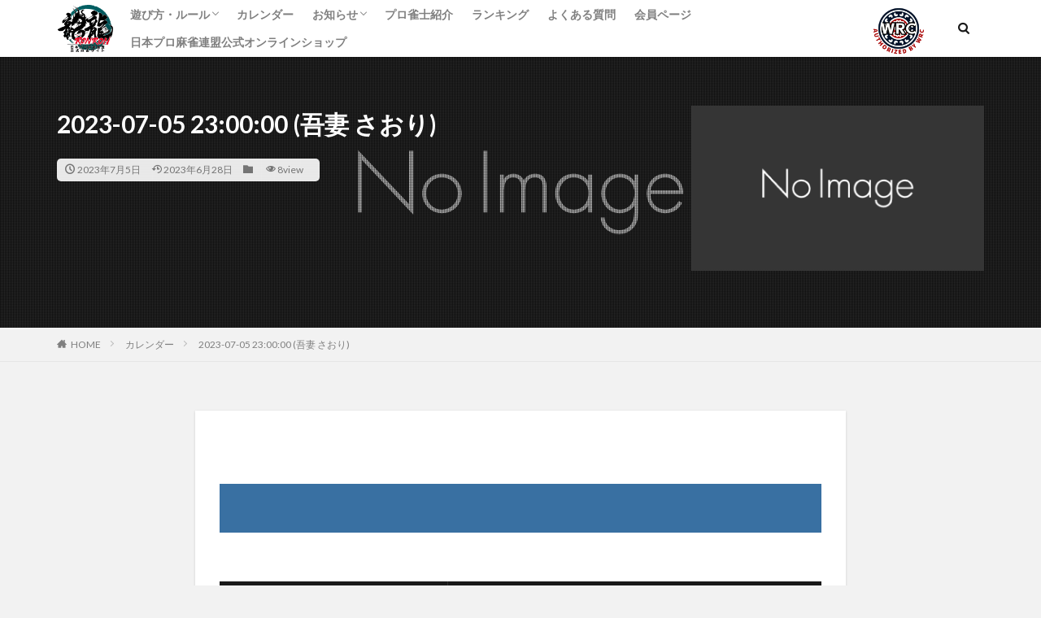

--- FILE ---
content_type: text/html; charset=UTF-8
request_url: https://ron2.jp/calendar/12768/
body_size: 15827
content:

<!DOCTYPE html>

<html dir="ltr" lang="ja" prefix="og: https://ogp.me/ns#" prefix="og: http://ogp.me/ns#" class="t-html 
">

<head prefix="og: http://ogp.me/ns# fb: http://ogp.me/ns/fb# article: http://ogp.me/ns/article#">
<meta charset="UTF-8">
<title>2023-07-05 23:00:00 (吾妻 さおり) - 龍龍</title>

		<!-- All in One SEO 4.7.0 - aioseo.com -->
		<meta name="robots" content="max-image-preview:large" />
		<link rel="canonical" href="https://ron2.jp/calendar/12768/" />
		<meta name="generator" content="All in One SEO (AIOSEO) 4.7.0" />
		<meta property="og:locale" content="ja_JP" />
		<meta property="og:site_name" content="龍龍 - 日本プロ麻雀連盟　公式麻雀サイト" />
		<meta property="og:type" content="article" />
		<meta property="og:title" content="2023-07-05 23:00:00 (吾妻 さおり) - 龍龍" />
		<meta property="og:url" content="https://ron2.jp/calendar/12768/" />
		<meta property="article:published_time" content="2023-06-28T04:18:13+00:00" />
		<meta property="article:modified_time" content="2023-06-28T04:18:13+00:00" />
		<meta name="twitter:card" content="summary_large_image" />
		<meta name="twitter:title" content="2023-07-05 23:00:00 (吾妻 さおり) - 龍龍" />
		<script type="application/ld+json" class="aioseo-schema">
			{"@context":"https:\/\/schema.org","@graph":[{"@type":"BreadcrumbList","@id":"https:\/\/ron2.jp\/calendar\/12768\/#breadcrumblist","itemListElement":[{"@type":"ListItem","@id":"https:\/\/ron2.jp\/#listItem","position":1,"name":"\u5bb6","item":"https:\/\/ron2.jp\/","nextItem":"https:\/\/ron2.jp\/calendar\/12768\/#listItem"},{"@type":"ListItem","@id":"https:\/\/ron2.jp\/calendar\/12768\/#listItem","position":2,"name":"2023-07-05 23:00:00 (\u543e\u59bb \u3055\u304a\u308a)","previousItem":"https:\/\/ron2.jp\/#listItem"}]},{"@type":"Organization","@id":"https:\/\/ron2.jp\/#organization","name":"\u9f8d\u9f8d","description":"\u65e5\u672c\u30d7\u30ed\u9ebb\u96c0\u9023\u76df\u3000\u516c\u5f0f\u9ebb\u96c0\u30b5\u30a4\u30c8","url":"https:\/\/ron2.jp\/"},{"@type":"Person","@id":"https:\/\/ron2.jp\/author\/staff3\/#author","url":"https:\/\/ron2.jp\/author\/staff3\/","name":"\u904b\u55b6\u30b9\u30bf\u30c3\u30d5","image":{"@type":"ImageObject","@id":"https:\/\/ron2.jp\/calendar\/12768\/#authorImage","url":"https:\/\/secure.gravatar.com\/avatar\/c53ce5e38ee5aabe0a035606b07932d0?s=96&d=mm&r=g","width":96,"height":96,"caption":"\u904b\u55b6\u30b9\u30bf\u30c3\u30d5"}},{"@type":"WebPage","@id":"https:\/\/ron2.jp\/calendar\/12768\/#webpage","url":"https:\/\/ron2.jp\/calendar\/12768\/","name":"2023-07-05 23:00:00 (\u543e\u59bb \u3055\u304a\u308a) - \u9f8d\u9f8d","inLanguage":"ja","isPartOf":{"@id":"https:\/\/ron2.jp\/#website"},"breadcrumb":{"@id":"https:\/\/ron2.jp\/calendar\/12768\/#breadcrumblist"},"author":{"@id":"https:\/\/ron2.jp\/author\/staff3\/#author"},"creator":{"@id":"https:\/\/ron2.jp\/author\/staff3\/#author"},"datePublished":"2023-07-05T23:00:00+09:00","dateModified":"2023-06-28T13:18:13+09:00"},{"@type":"WebSite","@id":"https:\/\/ron2.jp\/#website","url":"https:\/\/ron2.jp\/","name":"\u9f8d\u9f8d","description":"\u65e5\u672c\u30d7\u30ed\u9ebb\u96c0\u9023\u76df\u3000\u516c\u5f0f\u9ebb\u96c0\u30b5\u30a4\u30c8","inLanguage":"ja","publisher":{"@id":"https:\/\/ron2.jp\/#organization"}}]}
		</script>
		<!-- All in One SEO -->

		<!-- This site uses the Google Analytics by MonsterInsights plugin v9.11.1 - Using Analytics tracking - https://www.monsterinsights.com/ -->
							<script src="//www.googletagmanager.com/gtag/js?id=G-P60T2C3NEY"  data-cfasync="false" data-wpfc-render="false" type="text/javascript" async></script>
			<script data-cfasync="false" data-wpfc-render="false" type="text/javascript">
				var mi_version = '9.11.1';
				var mi_track_user = true;
				var mi_no_track_reason = '';
								var MonsterInsightsDefaultLocations = {"page_location":"https:\/\/ron2.jp\/calendar\/12768\/"};
								if ( typeof MonsterInsightsPrivacyGuardFilter === 'function' ) {
					var MonsterInsightsLocations = (typeof MonsterInsightsExcludeQuery === 'object') ? MonsterInsightsPrivacyGuardFilter( MonsterInsightsExcludeQuery ) : MonsterInsightsPrivacyGuardFilter( MonsterInsightsDefaultLocations );
				} else {
					var MonsterInsightsLocations = (typeof MonsterInsightsExcludeQuery === 'object') ? MonsterInsightsExcludeQuery : MonsterInsightsDefaultLocations;
				}

								var disableStrs = [
										'ga-disable-G-P60T2C3NEY',
									];

				/* Function to detect opted out users */
				function __gtagTrackerIsOptedOut() {
					for (var index = 0; index < disableStrs.length; index++) {
						if (document.cookie.indexOf(disableStrs[index] + '=true') > -1) {
							return true;
						}
					}

					return false;
				}

				/* Disable tracking if the opt-out cookie exists. */
				if (__gtagTrackerIsOptedOut()) {
					for (var index = 0; index < disableStrs.length; index++) {
						window[disableStrs[index]] = true;
					}
				}

				/* Opt-out function */
				function __gtagTrackerOptout() {
					for (var index = 0; index < disableStrs.length; index++) {
						document.cookie = disableStrs[index] + '=true; expires=Thu, 31 Dec 2099 23:59:59 UTC; path=/';
						window[disableStrs[index]] = true;
					}
				}

				if ('undefined' === typeof gaOptout) {
					function gaOptout() {
						__gtagTrackerOptout();
					}
				}
								window.dataLayer = window.dataLayer || [];

				window.MonsterInsightsDualTracker = {
					helpers: {},
					trackers: {},
				};
				if (mi_track_user) {
					function __gtagDataLayer() {
						dataLayer.push(arguments);
					}

					function __gtagTracker(type, name, parameters) {
						if (!parameters) {
							parameters = {};
						}

						if (parameters.send_to) {
							__gtagDataLayer.apply(null, arguments);
							return;
						}

						if (type === 'event') {
														parameters.send_to = monsterinsights_frontend.v4_id;
							var hookName = name;
							if (typeof parameters['event_category'] !== 'undefined') {
								hookName = parameters['event_category'] + ':' + name;
							}

							if (typeof MonsterInsightsDualTracker.trackers[hookName] !== 'undefined') {
								MonsterInsightsDualTracker.trackers[hookName](parameters);
							} else {
								__gtagDataLayer('event', name, parameters);
							}
							
						} else {
							__gtagDataLayer.apply(null, arguments);
						}
					}

					__gtagTracker('js', new Date());
					__gtagTracker('set', {
						'developer_id.dZGIzZG': true,
											});
					if ( MonsterInsightsLocations.page_location ) {
						__gtagTracker('set', MonsterInsightsLocations);
					}
										__gtagTracker('config', 'G-P60T2C3NEY', {"forceSSL":"true","link_attribution":"true"} );
										window.gtag = __gtagTracker;										(function () {
						/* https://developers.google.com/analytics/devguides/collection/analyticsjs/ */
						/* ga and __gaTracker compatibility shim. */
						var noopfn = function () {
							return null;
						};
						var newtracker = function () {
							return new Tracker();
						};
						var Tracker = function () {
							return null;
						};
						var p = Tracker.prototype;
						p.get = noopfn;
						p.set = noopfn;
						p.send = function () {
							var args = Array.prototype.slice.call(arguments);
							args.unshift('send');
							__gaTracker.apply(null, args);
						};
						var __gaTracker = function () {
							var len = arguments.length;
							if (len === 0) {
								return;
							}
							var f = arguments[len - 1];
							if (typeof f !== 'object' || f === null || typeof f.hitCallback !== 'function') {
								if ('send' === arguments[0]) {
									var hitConverted, hitObject = false, action;
									if ('event' === arguments[1]) {
										if ('undefined' !== typeof arguments[3]) {
											hitObject = {
												'eventAction': arguments[3],
												'eventCategory': arguments[2],
												'eventLabel': arguments[4],
												'value': arguments[5] ? arguments[5] : 1,
											}
										}
									}
									if ('pageview' === arguments[1]) {
										if ('undefined' !== typeof arguments[2]) {
											hitObject = {
												'eventAction': 'page_view',
												'page_path': arguments[2],
											}
										}
									}
									if (typeof arguments[2] === 'object') {
										hitObject = arguments[2];
									}
									if (typeof arguments[5] === 'object') {
										Object.assign(hitObject, arguments[5]);
									}
									if ('undefined' !== typeof arguments[1].hitType) {
										hitObject = arguments[1];
										if ('pageview' === hitObject.hitType) {
											hitObject.eventAction = 'page_view';
										}
									}
									if (hitObject) {
										action = 'timing' === arguments[1].hitType ? 'timing_complete' : hitObject.eventAction;
										hitConverted = mapArgs(hitObject);
										__gtagTracker('event', action, hitConverted);
									}
								}
								return;
							}

							function mapArgs(args) {
								var arg, hit = {};
								var gaMap = {
									'eventCategory': 'event_category',
									'eventAction': 'event_action',
									'eventLabel': 'event_label',
									'eventValue': 'event_value',
									'nonInteraction': 'non_interaction',
									'timingCategory': 'event_category',
									'timingVar': 'name',
									'timingValue': 'value',
									'timingLabel': 'event_label',
									'page': 'page_path',
									'location': 'page_location',
									'title': 'page_title',
									'referrer' : 'page_referrer',
								};
								for (arg in args) {
																		if (!(!args.hasOwnProperty(arg) || !gaMap.hasOwnProperty(arg))) {
										hit[gaMap[arg]] = args[arg];
									} else {
										hit[arg] = args[arg];
									}
								}
								return hit;
							}

							try {
								f.hitCallback();
							} catch (ex) {
							}
						};
						__gaTracker.create = newtracker;
						__gaTracker.getByName = newtracker;
						__gaTracker.getAll = function () {
							return [];
						};
						__gaTracker.remove = noopfn;
						__gaTracker.loaded = true;
						window['__gaTracker'] = __gaTracker;
					})();
									} else {
										console.log("");
					(function () {
						function __gtagTracker() {
							return null;
						}

						window['__gtagTracker'] = __gtagTracker;
						window['gtag'] = __gtagTracker;
					})();
									}
			</script>
							<!-- / Google Analytics by MonsterInsights -->
		<link rel='stylesheet' id='dashicons-css'  href='https://ron2.jp/wp/wp-includes/css/dashicons.min.css?ver=6.0.11' type='text/css' media='all' />
<link rel='stylesheet' id='thickbox-css'  href='https://ron2.jp/wp/wp-includes/js/thickbox/thickbox.css?ver=6.0.11' type='text/css' media='all' />
<link rel='stylesheet' id='wp-block-library-css'  href='https://ron2.jp/wp/wp-includes/css/dist/block-library/style.min.css?ver=6.0.11' type='text/css' media='all' />
<style id='global-styles-inline-css' type='text/css'>
body{--wp--preset--color--black: #000000;--wp--preset--color--cyan-bluish-gray: #abb8c3;--wp--preset--color--white: #ffffff;--wp--preset--color--pale-pink: #f78da7;--wp--preset--color--vivid-red: #cf2e2e;--wp--preset--color--luminous-vivid-orange: #ff6900;--wp--preset--color--luminous-vivid-amber: #fcb900;--wp--preset--color--light-green-cyan: #7bdcb5;--wp--preset--color--vivid-green-cyan: #00d084;--wp--preset--color--pale-cyan-blue: #8ed1fc;--wp--preset--color--vivid-cyan-blue: #0693e3;--wp--preset--color--vivid-purple: #9b51e0;--wp--preset--gradient--vivid-cyan-blue-to-vivid-purple: linear-gradient(135deg,rgba(6,147,227,1) 0%,rgb(155,81,224) 100%);--wp--preset--gradient--light-green-cyan-to-vivid-green-cyan: linear-gradient(135deg,rgb(122,220,180) 0%,rgb(0,208,130) 100%);--wp--preset--gradient--luminous-vivid-amber-to-luminous-vivid-orange: linear-gradient(135deg,rgba(252,185,0,1) 0%,rgba(255,105,0,1) 100%);--wp--preset--gradient--luminous-vivid-orange-to-vivid-red: linear-gradient(135deg,rgba(255,105,0,1) 0%,rgb(207,46,46) 100%);--wp--preset--gradient--very-light-gray-to-cyan-bluish-gray: linear-gradient(135deg,rgb(238,238,238) 0%,rgb(169,184,195) 100%);--wp--preset--gradient--cool-to-warm-spectrum: linear-gradient(135deg,rgb(74,234,220) 0%,rgb(151,120,209) 20%,rgb(207,42,186) 40%,rgb(238,44,130) 60%,rgb(251,105,98) 80%,rgb(254,248,76) 100%);--wp--preset--gradient--blush-light-purple: linear-gradient(135deg,rgb(255,206,236) 0%,rgb(152,150,240) 100%);--wp--preset--gradient--blush-bordeaux: linear-gradient(135deg,rgb(254,205,165) 0%,rgb(254,45,45) 50%,rgb(107,0,62) 100%);--wp--preset--gradient--luminous-dusk: linear-gradient(135deg,rgb(255,203,112) 0%,rgb(199,81,192) 50%,rgb(65,88,208) 100%);--wp--preset--gradient--pale-ocean: linear-gradient(135deg,rgb(255,245,203) 0%,rgb(182,227,212) 50%,rgb(51,167,181) 100%);--wp--preset--gradient--electric-grass: linear-gradient(135deg,rgb(202,248,128) 0%,rgb(113,206,126) 100%);--wp--preset--gradient--midnight: linear-gradient(135deg,rgb(2,3,129) 0%,rgb(40,116,252) 100%);--wp--preset--duotone--dark-grayscale: url('#wp-duotone-dark-grayscale');--wp--preset--duotone--grayscale: url('#wp-duotone-grayscale');--wp--preset--duotone--purple-yellow: url('#wp-duotone-purple-yellow');--wp--preset--duotone--blue-red: url('#wp-duotone-blue-red');--wp--preset--duotone--midnight: url('#wp-duotone-midnight');--wp--preset--duotone--magenta-yellow: url('#wp-duotone-magenta-yellow');--wp--preset--duotone--purple-green: url('#wp-duotone-purple-green');--wp--preset--duotone--blue-orange: url('#wp-duotone-blue-orange');--wp--preset--font-size--small: 13px;--wp--preset--font-size--medium: 20px;--wp--preset--font-size--large: 36px;--wp--preset--font-size--x-large: 42px;}.has-black-color{color: var(--wp--preset--color--black) !important;}.has-cyan-bluish-gray-color{color: var(--wp--preset--color--cyan-bluish-gray) !important;}.has-white-color{color: var(--wp--preset--color--white) !important;}.has-pale-pink-color{color: var(--wp--preset--color--pale-pink) !important;}.has-vivid-red-color{color: var(--wp--preset--color--vivid-red) !important;}.has-luminous-vivid-orange-color{color: var(--wp--preset--color--luminous-vivid-orange) !important;}.has-luminous-vivid-amber-color{color: var(--wp--preset--color--luminous-vivid-amber) !important;}.has-light-green-cyan-color{color: var(--wp--preset--color--light-green-cyan) !important;}.has-vivid-green-cyan-color{color: var(--wp--preset--color--vivid-green-cyan) !important;}.has-pale-cyan-blue-color{color: var(--wp--preset--color--pale-cyan-blue) !important;}.has-vivid-cyan-blue-color{color: var(--wp--preset--color--vivid-cyan-blue) !important;}.has-vivid-purple-color{color: var(--wp--preset--color--vivid-purple) !important;}.has-black-background-color{background-color: var(--wp--preset--color--black) !important;}.has-cyan-bluish-gray-background-color{background-color: var(--wp--preset--color--cyan-bluish-gray) !important;}.has-white-background-color{background-color: var(--wp--preset--color--white) !important;}.has-pale-pink-background-color{background-color: var(--wp--preset--color--pale-pink) !important;}.has-vivid-red-background-color{background-color: var(--wp--preset--color--vivid-red) !important;}.has-luminous-vivid-orange-background-color{background-color: var(--wp--preset--color--luminous-vivid-orange) !important;}.has-luminous-vivid-amber-background-color{background-color: var(--wp--preset--color--luminous-vivid-amber) !important;}.has-light-green-cyan-background-color{background-color: var(--wp--preset--color--light-green-cyan) !important;}.has-vivid-green-cyan-background-color{background-color: var(--wp--preset--color--vivid-green-cyan) !important;}.has-pale-cyan-blue-background-color{background-color: var(--wp--preset--color--pale-cyan-blue) !important;}.has-vivid-cyan-blue-background-color{background-color: var(--wp--preset--color--vivid-cyan-blue) !important;}.has-vivid-purple-background-color{background-color: var(--wp--preset--color--vivid-purple) !important;}.has-black-border-color{border-color: var(--wp--preset--color--black) !important;}.has-cyan-bluish-gray-border-color{border-color: var(--wp--preset--color--cyan-bluish-gray) !important;}.has-white-border-color{border-color: var(--wp--preset--color--white) !important;}.has-pale-pink-border-color{border-color: var(--wp--preset--color--pale-pink) !important;}.has-vivid-red-border-color{border-color: var(--wp--preset--color--vivid-red) !important;}.has-luminous-vivid-orange-border-color{border-color: var(--wp--preset--color--luminous-vivid-orange) !important;}.has-luminous-vivid-amber-border-color{border-color: var(--wp--preset--color--luminous-vivid-amber) !important;}.has-light-green-cyan-border-color{border-color: var(--wp--preset--color--light-green-cyan) !important;}.has-vivid-green-cyan-border-color{border-color: var(--wp--preset--color--vivid-green-cyan) !important;}.has-pale-cyan-blue-border-color{border-color: var(--wp--preset--color--pale-cyan-blue) !important;}.has-vivid-cyan-blue-border-color{border-color: var(--wp--preset--color--vivid-cyan-blue) !important;}.has-vivid-purple-border-color{border-color: var(--wp--preset--color--vivid-purple) !important;}.has-vivid-cyan-blue-to-vivid-purple-gradient-background{background: var(--wp--preset--gradient--vivid-cyan-blue-to-vivid-purple) !important;}.has-light-green-cyan-to-vivid-green-cyan-gradient-background{background: var(--wp--preset--gradient--light-green-cyan-to-vivid-green-cyan) !important;}.has-luminous-vivid-amber-to-luminous-vivid-orange-gradient-background{background: var(--wp--preset--gradient--luminous-vivid-amber-to-luminous-vivid-orange) !important;}.has-luminous-vivid-orange-to-vivid-red-gradient-background{background: var(--wp--preset--gradient--luminous-vivid-orange-to-vivid-red) !important;}.has-very-light-gray-to-cyan-bluish-gray-gradient-background{background: var(--wp--preset--gradient--very-light-gray-to-cyan-bluish-gray) !important;}.has-cool-to-warm-spectrum-gradient-background{background: var(--wp--preset--gradient--cool-to-warm-spectrum) !important;}.has-blush-light-purple-gradient-background{background: var(--wp--preset--gradient--blush-light-purple) !important;}.has-blush-bordeaux-gradient-background{background: var(--wp--preset--gradient--blush-bordeaux) !important;}.has-luminous-dusk-gradient-background{background: var(--wp--preset--gradient--luminous-dusk) !important;}.has-pale-ocean-gradient-background{background: var(--wp--preset--gradient--pale-ocean) !important;}.has-electric-grass-gradient-background{background: var(--wp--preset--gradient--electric-grass) !important;}.has-midnight-gradient-background{background: var(--wp--preset--gradient--midnight) !important;}.has-small-font-size{font-size: var(--wp--preset--font-size--small) !important;}.has-medium-font-size{font-size: var(--wp--preset--font-size--medium) !important;}.has-large-font-size{font-size: var(--wp--preset--font-size--large) !important;}.has-x-large-font-size{font-size: var(--wp--preset--font-size--x-large) !important;}
</style>
<link rel='stylesheet' id='wpsm_ac-font-awesome-front-css'  href='https://ron2.jp/wp/wp-content/plugins/responsive-accordion-and-collapse/css/font-awesome/css/font-awesome.min.css?ver=6.0.11' type='text/css' media='all' />
<link rel='stylesheet' id='wpsm_ac_bootstrap-front-css'  href='https://ron2.jp/wp/wp-content/plugins/responsive-accordion-and-collapse/css/bootstrap-front.css?ver=6.0.11' type='text/css' media='all' />
<script src='https://ron2.jp/wp/wp-includes/js/jquery/jquery.min.js?ver=3.6.0' id='jquery-core-js'></script>
<script src='https://ron2.jp/wp/wp-includes/js/jquery/jquery-migrate.min.js?ver=3.3.2' id='jquery-migrate-js'></script>
<script src='https://ron2.jp/wp/wp-content/plugins/google-analytics-for-wordpress/assets/js/frontend-gtag.min.js?ver=9.11.1' id='monsterinsights-frontend-script-js'></script>
<script data-cfasync="false" data-wpfc-render="false" type="text/javascript" id='monsterinsights-frontend-script-js-extra'>/* <![CDATA[ */
var monsterinsights_frontend = {"js_events_tracking":"true","download_extensions":"doc,pdf,ppt,zip,xls,docx,pptx,xlsx","inbound_paths":"[]","home_url":"https:\/\/ron2.jp","hash_tracking":"false","v4_id":"G-P60T2C3NEY"};/* ]]> */
</script>
<link rel="https://api.w.org/" href="https://ron2.jp/wp-json/" /><link rel="alternate" type="application/json" href="https://ron2.jp/wp-json/wp/v2/calendar/12768" /><link rel="alternate" type="application/json+oembed" href="https://ron2.jp/wp-json/oembed/1.0/embed?url=https%3A%2F%2Fron2.jp%2Fcalendar%2F12768%2F" />
<link rel="alternate" type="text/xml+oembed" href="https://ron2.jp/wp-json/oembed/1.0/embed?url=https%3A%2F%2Fron2.jp%2Fcalendar%2F12768%2F&#038;format=xml" />
<meta name="cdp-version" content="1.5.0" /><link class="css-async" rel href="https://ron2.jp/wp/wp-content/themes/the-thor/css/icon.min.css">
<link class="css-async" rel href="https://fonts.googleapis.com/css?family=Lato:100,300,400,700,900">
<link class="css-async" rel href="https://fonts.googleapis.com/css?family=Fjalla+One">
<link rel="stylesheet" href="https://fonts.googleapis.com/css?family=Noto+Sans+JP:100,200,300,400,500,600,700,800,900">
<link rel="stylesheet" href="https://ron2.jp/wp/wp-content/themes/the-thor/style.min.css">
<link class="css-async" rel href="https://ron2.jp/wp/wp-content/themes/the-thor-child/style-user.css?1656977411">
<link rel="canonical" href="https://ron2.jp/calendar/12768/" />
<script src="https://ajax.googleapis.com/ajax/libs/jquery/1.12.4/jquery.min.js"></script>
<meta http-equiv="X-UA-Compatible" content="IE=edge">
<meta name="viewport" content="width=device-width, initial-scale=1, viewport-fit=cover"/>
<style>
.widget.widget_nav_menu ul.menu{border-color: rgba(0,102,0,0.15);}.widget.widget_nav_menu ul.menu li{border-color: rgba(0,102,0,0.75);}.widget.widget_nav_menu ul.menu .sub-menu li{border-color: rgba(0,102,0,0.15);}.widget.widget_nav_menu ul.menu .sub-menu li .sub-menu li:first-child{border-color: rgba(0,102,0,0.15);}.widget.widget_nav_menu ul.menu li a:hover{background-color: rgba(0,102,0,0.75);}.widget.widget_nav_menu ul.menu .current-menu-item > a{background-color: rgba(0,102,0,0.75);}.widget.widget_nav_menu ul.menu li .sub-menu li a:before {color:#006600;}.widget.widget_nav_menu ul.menu li a{background-color:#006600;}.widget.widget_nav_menu ul.menu .sub-menu a:hover{color:#006600;}.widget.widget_nav_menu ul.menu .sub-menu .current-menu-item a{color:#006600;}.widget.widget_categories ul{border-color: rgba(0,102,0,0.15);}.widget.widget_categories ul li{border-color: rgba(0,102,0,0.75);}.widget.widget_categories ul .children li{border-color: rgba(0,102,0,0.15);}.widget.widget_categories ul .children li .children li:first-child{border-color: rgba(0,102,0,0.15);}.widget.widget_categories ul li a:hover{background-color: rgba(0,102,0,0.75);}.widget.widget_categories ul .current-menu-item > a{background-color: rgba(0,102,0,0.75);}.widget.widget_categories ul li .children li a:before {color:#006600;}.widget.widget_categories ul li a{background-color:#006600;}.widget.widget_categories ul .children a:hover{color:#006600;}.widget.widget_categories ul .children .current-menu-item a{color:#006600;}.widgetSearch__input:hover{border-color:#006600;}.widgetCatTitle{background-color:#006600;}.widgetCatTitle__inner{background-color:#006600;}.widgetSearch__submit:hover{background-color:#006600;}.widgetProfile__sns{background-color:#006600;}.widget.widget_calendar .calendar_wrap tbody a:hover{background-color:#006600;}.widget ul li a:hover{color:#006600;}.widget.widget_rss .rsswidget:hover{color:#006600;}.widget.widget_tag_cloud a:hover{background-color:#006600;}.widget select:hover{border-color:#006600;}.widgetSearch__checkLabel:hover:after{border-color:#006600;}.widgetSearch__check:checked .widgetSearch__checkLabel:before, .widgetSearch__check:checked + .widgetSearch__checkLabel:before{border-color:#006600;}.widgetTab__item.current{border-top-color:#006600;}.widgetTab__item:hover{border-top-color:#006600;}.searchHead__title{background-color:#006600;}.searchHead__submit:hover{color:#006600;}.menuBtn__close:hover{color:#006600;}.menuBtn__link:hover{color:#006600;}@media only screen and (min-width: 992px){.menuBtn__link {background-color:#006600;}}.t-headerCenter .menuBtn__link:hover{color:#006600;}.searchBtn__close:hover{color:#006600;}.searchBtn__link:hover{color:#006600;}.breadcrumb__item a:hover{color:#006600;}.pager__item{color:#006600;}.pager__item:hover, .pager__item-current{background-color:#006600; color:#fff;}.page-numbers{color:#006600;}.page-numbers:hover, .page-numbers.current{background-color:#006600; color:#fff;}.pagePager__item{color:#006600;}.pagePager__item:hover, .pagePager__item-current{background-color:#006600; color:#fff;}.heading a:hover{color:#006600;}.eyecatch__cat{background-color:#006600;}.the__category{background-color:#006600;}.dateList__item a:hover{color:#006600;}.controllerFooter__item:last-child{background-color:#006600;}.controllerFooter__close{background-color:#006600;}.bottomFooter__topBtn{background-color:#006600;}.mask-color{background-color:#006600;}.mask-colorgray{background-color:#006600;}.pickup3__item{background-color:#006600;}.categoryBox__title{color:#006600;}.comments__list .comment-meta{background-color:#006600;}.comment-respond .submit{background-color:#006600;}.prevNext__pop{background-color:#006600;}.swiper-pagination-bullet-active{background-color:#006600;}.swiper-slider .swiper-button-next, .swiper-slider .swiper-container-rtl .swiper-button-prev, .swiper-slider .swiper-button-prev, .swiper-slider .swiper-container-rtl .swiper-button-next	{background-color:#006600;}body{background:#f2f2f2;}.snsFooter{background-color:#006600}.widget-main .heading.heading-widget{background-color:#006600}.widget-main .heading.heading-widgetsimple{background-color:#006600}.widget-main .heading.heading-widgetsimplewide{background-color:#006600}.widget-main .heading.heading-widgetwide{background-color:#006600}.widget-main .heading.heading-widgetbottom:before{border-color:#006600}.widget-main .heading.heading-widgetborder{border-color:#006600}.widget-main .heading.heading-widgetborder::before,.widget-main .heading.heading-widgetborder::after{background-color:#006600}.widget-side .heading.heading-widget{background-color:#191919}.widget-side .heading.heading-widgetsimple{background-color:#191919}.widget-side .heading.heading-widgetsimplewide{background-color:#191919}.widget-side .heading.heading-widgetwide{background-color:#191919}.widget-side .heading.heading-widgetbottom:before{border-color:#191919}.widget-side .heading.heading-widgetborder{border-color:#191919}.widget-side .heading.heading-widgetborder::before,.widget-side .heading.heading-widgetborder::after{background-color:#191919}.widget-foot .heading.heading-widget{background-color:#191919}.widget-foot .heading.heading-widgetsimple{background-color:#191919}.widget-foot .heading.heading-widgetsimplewide{background-color:#191919}.widget-foot .heading.heading-widgetwide{background-color:#191919}.widget-foot .heading.heading-widgetbottom:before{border-color:#191919}.widget-foot .heading.heading-widgetborder{border-color:#191919}.widget-foot .heading.heading-widgetborder::before,.widget-foot .heading.heading-widgetborder::after{background-color:#191919}.widget-menu .heading.heading-widget{background-color:#006600}.widget-menu .heading.heading-widgetsimple{background-color:#006600}.widget-menu .heading.heading-widgetsimplewide{background-color:#006600}.widget-menu .heading.heading-widgetwide{background-color:#006600}.widget-menu .heading.heading-widgetbottom:before{border-color:#006600}.widget-menu .heading.heading-widgetborder{border-color:#006600}.widget-menu .heading.heading-widgetborder::before,.widget-menu .heading.heading-widgetborder::after{background-color:#006600}@media only screen and (min-width: 768px){.still {height: 600px;}}.still.still-movie .still__box{background-image:url(https://ron2.jp/wp/wp-content/uploads/2022/04/mahjong-768x427.jpg);}@media only screen and (min-width: 768px){.still.still-movie .still__box{background-image:url(https://ron2.jp/wp/wp-content/uploads/2022/04/mahjong.jpg);}}.pickupHead{background-color:#191919}.pickup3__bg.mask.mask-colorgray{background-color:#888888}.rankingBox__bg{background-color:#006600}.the__ribbon{background-color:#bc3531}.the__ribbon:after{border-left-color:#bc3531; border-right-color:#bc3531}.eyecatch__link.eyecatch__link-mask:hover::after{content: "READ MORE";}.eyecatch__link.eyecatch__link-maskzoom:hover::after{content: "READ MORE";}.eyecatch__link.eyecatch__link-maskzoomrotate:hover::after{content: "READ MORE";}.postcta-bg{background-color:#3970a2}.content .afTagBox__btnDetail{background-color:#006600;}.widget .widgetAfTag__btnDetail{background-color:#006600;}.content .afTagBox__btnAf{background-color:#006600;}.widget .widgetAfTag__btnAf{background-color:#006600;}.content a{color:#006600;}.phrase a{color:#006600;}.content .sitemap li a:hover{color:#006600;}.content h2 a:hover,.content h3 a:hover,.content h4 a:hover,.content h5 a:hover{color:#006600;}.content ul.menu li a:hover{color:#006600;}.content .es-LiconBox:before{background-color:#a83f3f;}.content .es-LiconCircle:before{background-color:#a83f3f;}.content .es-BTiconBox:before{background-color:#a83f3f;}.content .es-BTiconCircle:before{background-color:#a83f3f;}.content .es-BiconObi{border-color:#a83f3f;}.content .es-BiconCorner:before{background-color:#a83f3f;}.content .es-BiconCircle:before{background-color:#a83f3f;}.content .es-BmarkHatena::before{background-color:#005293;}.content .es-BmarkExcl::before{background-color:#b60105;}.content .es-BmarkQ::before{background-color:#005293;}.content .es-BmarkQ::after{border-top-color:#005293;}.content .es-BmarkA::before{color:#b60105;}.content .es-BsubTradi::before{color:#ffffff;background-color:#b60105;border-color:#b60105;}.btn__link-primary{color:#ffffff; background-color:#005500;}.content .btn__link-primary{color:#ffffff; background-color:#005500;}.searchBtn__contentInner .btn__link-search{color:#ffffff; background-color:#005500;}.btn__link-secondary{color:#ffffff; background-color:#005500;}.content .btn__link-secondary{color:#ffffff; background-color:#005500;}.btn__link-search{color:#ffffff; background-color:#005500;}.btn__link-normal{color:#005500;}.content .btn__link-normal{color:#005500;}.btn__link-normal:hover{background-color:#005500;}.content .btn__link-normal:hover{background-color:#005500;}.comments__list .comment-reply-link{color:#005500;}.comments__list .comment-reply-link:hover{background-color:#005500;}@media only screen and (min-width: 992px){.subNavi__link-pickup{color:#005500;}}@media only screen and (min-width: 992px){.subNavi__link-pickup:hover{background-color:#005500;}}.partsH2-4 h2{color:#191919;}.partsH2-4 h2::before{border-color:#b2384e;}.partsH2-4 h2::after{border-color:#d8d8d8;}.partsH3-61 h3{color:#191919;}.partsH3-61 h3::after{background-color:#b2384e;}.content h4{color:#191919}.content h5{color:#191919}.content ul > li::before{color:#a83f3f;}.content ul{color:#191919;}.content ol > li::before{color:#a83f3f; border-color:#a83f3f;}.content ol > li > ol > li::before{background-color:#a83f3f; border-color:#a83f3f;}.content ol > li > ol > li > ol > li::before{color:#a83f3f; border-color:#a83f3f;}.content ol{color:#191919;}.content .balloon .balloon__text{color:#191919; background-color:#f2f2f2;}.content .balloon .balloon__text-left:before{border-left-color:#f2f2f2;}.content .balloon .balloon__text-right:before{border-right-color:#f2f2f2;}.content .balloon-boder .balloon__text{color:#191919; background-color:#ffffff;  border-color:#d8d8d8;}.content .balloon-boder .balloon__text-left:before{border-left-color:#d8d8d8;}.content .balloon-boder .balloon__text-left:after{border-left-color:#ffffff;}.content .balloon-boder .balloon__text-right:before{border-right-color:#d8d8d8;}.content .balloon-boder .balloon__text-right:after{border-right-color:#ffffff;}.content blockquote{color:#191919; background-color:#f2f2f2;}.content blockquote::before{color:#d8d8d8;}.content table{color:#191919; border-top-color:#E5E5E5; border-left-color:#E5E5E5;}.content table th{background:#7f7f7f; color:#ffffff; ;border-right-color:#E5E5E5; border-bottom-color:#E5E5E5;}.content table td{background:#ffffff; ;border-right-color:#E5E5E5; border-bottom-color:#E5E5E5;}.content table tr:nth-child(odd) td{background-color:#f2f2f2;}
</style>
<link rel="icon" href="https://ron2.jp/wp/wp-content/uploads/2022/07/cropped-logo20220719_512x512b-32x32.png" sizes="32x32" />
<link rel="icon" href="https://ron2.jp/wp/wp-content/uploads/2022/07/cropped-logo20220719_512x512b-192x192.png" sizes="192x192" />
<link rel="apple-touch-icon" href="https://ron2.jp/wp/wp-content/uploads/2022/07/cropped-logo20220719_512x512b-180x180.png" />
<meta name="msapplication-TileImage" content="https://ron2.jp/wp/wp-content/uploads/2022/07/cropped-logo20220719_512x512b-270x270.png" />
<style id="wpforms-css-vars-root">
				:root {
					--wpforms-field-border-radius: 3px;
--wpforms-field-border-style: solid;
--wpforms-field-border-size: 1px;
--wpforms-field-background-color: #ffffff;
--wpforms-field-border-color: rgba( 0, 0, 0, 0.25 );
--wpforms-field-border-color-spare: rgba( 0, 0, 0, 0.25 );
--wpforms-field-text-color: rgba( 0, 0, 0, 0.7 );
--wpforms-field-menu-color: #ffffff;
--wpforms-label-color: rgba( 0, 0, 0, 0.85 );
--wpforms-label-sublabel-color: rgba( 0, 0, 0, 0.55 );
--wpforms-label-error-color: #d63637;
--wpforms-button-border-radius: 3px;
--wpforms-button-border-style: none;
--wpforms-button-border-size: 1px;
--wpforms-button-background-color: #066aab;
--wpforms-button-border-color: #066aab;
--wpforms-button-text-color: #ffffff;
--wpforms-page-break-color: #066aab;
--wpforms-background-image: none;
--wpforms-background-position: center center;
--wpforms-background-repeat: no-repeat;
--wpforms-background-size: cover;
--wpforms-background-width: 100px;
--wpforms-background-height: 100px;
--wpforms-background-color: rgba( 0, 0, 0, 0 );
--wpforms-background-url: none;
--wpforms-container-padding: 0px;
--wpforms-container-border-style: none;
--wpforms-container-border-width: 1px;
--wpforms-container-border-color: #000000;
--wpforms-container-border-radius: 3px;
--wpforms-field-size-input-height: 43px;
--wpforms-field-size-input-spacing: 15px;
--wpforms-field-size-font-size: 16px;
--wpforms-field-size-line-height: 19px;
--wpforms-field-size-padding-h: 14px;
--wpforms-field-size-checkbox-size: 16px;
--wpforms-field-size-sublabel-spacing: 5px;
--wpforms-field-size-icon-size: 1;
--wpforms-label-size-font-size: 16px;
--wpforms-label-size-line-height: 19px;
--wpforms-label-size-sublabel-font-size: 14px;
--wpforms-label-size-sublabel-line-height: 17px;
--wpforms-button-size-font-size: 17px;
--wpforms-button-size-height: 41px;
--wpforms-button-size-padding-h: 15px;
--wpforms-button-size-margin-top: 10px;
--wpforms-container-shadow-size-box-shadow: none;

				}
			</style><meta property="og:site_name" content="龍龍" />
<meta property="og:type" content="article" />
<meta property="og:title" content="2023-07-05 23:00:00 (吾妻 さおり)" />
<meta property="og:description" content="" />
<meta property="og:url" content="https://ron2.jp/calendar/12768/" />
<meta property="og:image" content="http://wp.ron2.jp/wp-content/uploads/2022/04/ron2_548x308.jpg" />
<meta name="twitter:card" content="summary_large_image" />
<meta name="twitter:site" content="@ron2jp" />


</head>
<body class=" t-logoSp40 t-logoPc70" id="top">


  <!--l-header-->
  <header class="l-header l-header-shadow">
    <div class="container container-header">

      <!--logo-->
			<p class="siteTitle">
				<a class="siteTitle__link" href="https://ron2.jp">
											<img class="siteTitle__logo" src="https://ron2.jp/wp/wp-content/uploads/2022/07/logo20220719_512x512b.png" alt="龍龍" width="512" height="512" >
					        </a>
      </p>      <!--/logo-->


      				<!--globalNavi-->
				<nav class="globalNavi">
					<div class="globalNavi__inner">
            <ul class="globalNavi__list"><li id="menu-item-1098" class="menu-item menu-item-type-taxonomy menu-item-object-category menu-item-has-children menu-item-1098"><a href="https://ron2.jp/category/guide-rule/">遊び方・ルール</a>
<ul class="sub-menu">
	<li id="menu-item-3700" class="menu-item menu-item-type-post_type menu-item-object-post menu-item-3700"><a href="https://ron2.jp/play-guide/">龍龍のプレイ方法</a></li>
	<li id="menu-item-3699" class="menu-item menu-item-type-post_type menu-item-object-post menu-item-3699"><a href="https://ron2.jp/rule/">ルール</a></li>
	<li id="menu-item-3698" class="menu-item menu-item-type-post_type menu-item-object-post menu-item-3698"><a href="https://ron2.jp/payment/">課金方法</a></li>
</ul>
</li>
<li id="menu-item-2028" class="menu-item menu-item-type-custom menu-item-object-custom menu-item-2028"><a href="/event-calendar/">カレンダー</a></li>
<li id="menu-item-134" class="menu-item menu-item-type-custom menu-item-object-custom menu-item-has-children menu-item-134"><a href="/custom/">お知らせ</a>
<ul class="sub-menu">
	<li id="menu-item-4062" class="menu-item menu-item-type-custom menu-item-object-custom menu-item-4062"><a href="/custom/category/event/">イベント</a></li>
	<li id="menu-item-4533" class="menu-item menu-item-type-custom menu-item-object-custom menu-item-4533"><a href="/custom/category/news/">ニュース</a></li>
	<li id="menu-item-4065" class="menu-item menu-item-type-custom menu-item-object-custom menu-item-4065"><a href="/custom/">すべて</a></li>
</ul>
</li>
<li id="menu-item-2344" class="menu-item menu-item-type-custom menu-item-object-custom menu-item-2344"><a href="/pro/">プロ雀士紹介</a></li>
<li id="menu-item-4555" class="menu-item menu-item-type-custom menu-item-object-custom menu-item-4555"><a href="/3/ranking.html">ランキング</a></li>
<li id="menu-item-144" class="menu-item menu-item-type-post_type menu-item-object-page menu-item-144"><a href="https://ron2.jp/faq/">よくある質問</a></li>
<li id="menu-item-4552" class="menu-item menu-item-type-custom menu-item-object-custom menu-item-4552"><a href="/3/member/">会員ページ</a></li>
<li id="menu-item-13194" class="menu-item menu-item-type-custom menu-item-object-custom menu-item-13194"><a href="https://shop.ma-jan.or.jp/">日本プロ麻雀連盟公式オンラインショップ</a></li>
</ul>					</div>
				</nav>
				<!--/globalNavi-->
			

			

		<!--WRC auth 20230309-->
		<p class="siteTitle">
			<a class="siteTitle__link" href="https://www.worldriichi.org/">
				<img class="siteTitle__logo" src="/wp/wp-content/uploads/2023/03/wrc_auth_512x512.png" alt="龍龍" width="512" height="512" >
 	       </a>
		</p>		<!--/WRC auth 20230309-->


            <!--searchBtn-->
			<div class="searchBtn searchBtn-right ">
        <input class="searchBtn__checkbox" id="searchBtn-checkbox" type="checkbox">
        <label class="searchBtn__link searchBtn__link-text icon-search" for="searchBtn-checkbox"></label>
        <label class="searchBtn__unshown" for="searchBtn-checkbox"></label>

        <div class="searchBtn__content">
          <div class="searchBtn__scroll">
            <label class="searchBtn__close" for="searchBtn-checkbox"><i class="icon-close"></i>CLOSE</label>
            <div class="searchBtn__contentInner">
              <aside class="widget">
  <div class="widgetSearch">
    <form method="get" action="https://ron2.jp" target="_top">
  <div class="widgetSearch__contents">
    <h3 class="heading heading-tertiary">キーワード</h3>
    <input class="widgetSearch__input widgetSearch__input-max" type="text" name="s" placeholder="キーワードを入力" value="">

        <ol class="widgetSearch__word">
            <li class="widgetSearch__wordItem"><a href="https://ron2.jp?s=麻雀">麻雀</a></li>
	              <li class="widgetSearch__wordItem"><a href="https://ron2.jp?s=大会">大会</a></li>
	              <li class="widgetSearch__wordItem"><a href="https://ron2.jp?s=プロ">プロ</a></li>
	                  </ol>
    
  </div>

  <div class="widgetSearch__contents">
    <h3 class="heading heading-tertiary">カテゴリー</h3>
	<select  name='cat' id='cat_696aae71ae398' class='widgetSearch__select' >
	<option value=''>カテゴリーを選択</option>
	<option class="level-0" value="13">遊び方・ルール</option>
</select>
  </div>

  
  <div class="btn btn-search">
    <button class="btn__link btn__link-search" type="submit" value="search">検索</button>
  </div>
</form>
  </div>
</aside>
            </div>
          </div>
        </div>
      </div>
			<!--/searchBtn-->
      

            <!--menuBtn-->
			<div class="menuBtn u-none-pc">
        <input class="menuBtn__checkbox" id="menuBtn-checkbox" type="checkbox">
        <label class="menuBtn__link menuBtn__link-text icon-menu" for="menuBtn-checkbox"></label>
        <label class="menuBtn__unshown" for="menuBtn-checkbox"></label>
        <div class="menuBtn__content">
          <div class="menuBtn__scroll">
            <label class="menuBtn__close" for="menuBtn-checkbox"><i class="icon-close"></i>CLOSE</label>
            <div class="menuBtn__contentInner">
															<nav class="menuBtn__navi">
	              		                	<div class="btn btn-center"><a class="btn__link btn__link-normal" href="/3/">　ゲーム開始　</a></div>
										                <ul class="menuBtn__naviList">
																					<li class="menuBtn__naviItem"><a class="menuBtn__naviLink icon-twitter" href="https://twitter.com/ron2jp"></a></li>
																					<li class="menuBtn__naviItem"><a class="menuBtn__naviLink icon-youtube" href="https://www.youtube.com/channel/UCqHDeUer8bgaqswSuFP7FxQ"></a></li>
											                </ul>
								</nav>
	              																							<aside class="widget widget-menu widget_nav_menu"><div class="menu-%e3%83%a1%e3%83%8b%e3%83%a5%e3%83%bc-container"><ul id="menu-%e3%83%a1%e3%83%8b%e3%83%a5%e3%83%bc" class="menu"><li id="menu-item-1091" class="menu-item menu-item-type-taxonomy menu-item-object-category menu-item-has-children menu-item-1091"><a href="https://ron2.jp/category/guide-rule/">遊び方・ルール</a>
<ul class="sub-menu">
	<li id="menu-item-4067" class="menu-item menu-item-type-post_type menu-item-object-post menu-item-4067"><a href="https://ron2.jp/play-guide/">龍龍のプレイ方法</a></li>
	<li id="menu-item-4068" class="menu-item menu-item-type-post_type menu-item-object-post menu-item-4068"><a href="https://ron2.jp/rule/">ルール</a></li>
	<li id="menu-item-4069" class="menu-item menu-item-type-post_type menu-item-object-post menu-item-4069"><a href="https://ron2.jp/payment/">課金方法</a></li>
</ul>
</li>
<li id="menu-item-2029" class="menu-item menu-item-type-custom menu-item-object-custom menu-item-2029"><a href="/event-calendar/">カレンダー</a></li>
<li id="menu-item-377" class="menu-item menu-item-type-custom menu-item-object-custom menu-item-has-children menu-item-377"><a href="/custom/">お知らせ</a>
<ul class="sub-menu">
	<li id="menu-item-4071" class="menu-item menu-item-type-custom menu-item-object-custom menu-item-4071"><a href="/custom/category/event/">イベント</a></li>
	<li id="menu-item-4532" class="menu-item menu-item-type-custom menu-item-object-custom menu-item-4532"><a href="/custom/category/news/">ニュース</a></li>
	<li id="menu-item-4070" class="menu-item menu-item-type-custom menu-item-object-custom menu-item-4070"><a href="/custom/">すべて</a></li>
</ul>
</li>
<li id="menu-item-2345" class="menu-item menu-item-type-custom menu-item-object-custom menu-item-2345"><a href="/pro/">プロ雀士紹介</a></li>
<li id="menu-item-4554" class="menu-item menu-item-type-custom menu-item-object-custom menu-item-4554"><a href="/3/ranking.html">ランキング</a></li>
<li id="menu-item-373" class="menu-item menu-item-type-post_type menu-item-object-page menu-item-373"><a href="https://ron2.jp/faq/">よくある質問</a></li>
<li id="menu-item-4551" class="menu-item menu-item-type-custom menu-item-object-custom menu-item-4551"><a href="/3/member/">会員ページ</a></li>
</ul></div></aside><aside class="widget widget-menu widget_block widget_media_image">
<figure class="wp-block-image size-full"><a href="https://www.openrec.tv/user/jpml0306"><img width="960" height="540" src="http://wp.ron2.jp/wp-content/uploads/2022/04/renmei_channel.png" alt="" class="wp-image-62"/></a></figure>
</aside>							            </div>
          </div>
        </div>
			</div>
			<!--/menuBtn-->
      
    </div>
  </header>
  <!--/l-header-->


  <!--l-headerBottom-->
  <div class="l-headerBottom">

    
		
	  
  </div>
  <!--l-headerBottom-->

    <div class="viral">
    <div class="viral__bg mask mask-blackmesh        ">
                  <img src="https://ron2.jp/wp/wp-content/themes/the-thor/img/img_no_1280.gif" alt="NO IMAGE" >
              </div>

    <div class="container">
      <div class="viral__container">
        <div class="viral__contents">
          <h1 class="heading heading-primary">2023-07-05 23:00:00 (吾妻 さおり)</h1>
          <ul class="dateList">
                          <li class="dateList__item icon-clock">2023年7月5日</li>
                                      <li class="dateList__item icon-update">2023年6月28日</li>
                          <li class="dateList__item icon-folder"></li>
                                      <li class="dateList__item icon-eye">8view</li>
                                  </ul>
        </div>


        <div class="eyecatch">
                    <span class="eyecatch__link">
                          <img src="https://ron2.jp/wp/wp-content/themes/the-thor/img/img_no_375.gif" alt="NO IMAGE" >
                      </span>

        </div>
      </div>
    </div>

  </div>
  
  <div class="wider">
    <div class="breadcrumb"><ul class="breadcrumb__list container"><li class="breadcrumb__item icon-home"><a href="https://ron2.jp">HOME</a></li><li class="breadcrumb__item"><a href="https://ron2.jp/calendar/">カレンダー</a></li><li class="breadcrumb__item breadcrumb__item-current"><a href="https://ron2.jp/calendar/12768/">2023-07-05 23:00:00 (吾妻 さおり)</a></li></ul></div>  </div>





  <!--l-wrapper-->
  <div class="l-wrapper">

    <!--l-main-->
        <main class="l-main u-shadow l-main-wide800">





      <div class="dividerBottom">


      



        

        <!--postContents-->
        <div class="postContents">
          		    <aside class="social-top"></aside>
          

		            <section class="content partsH2-4 partsH3-61">
			          </section>
          		  

          		    <aside class="social-bottom"></aside>
                  </div>
        <!--/postContents-->


        



                <!-- 記事下CTA -->
                <div class="content postCta postcta-bg">

		
        </div>
        <!-- /記事下CTA -->
        
	    
		
<!-- フォローボタン -->
<div class="snsFollow">
	<div class="snsFollow__bg">
					<img src="https://ron2.jp/wp/wp-content/themes/the-thor/img/img_no_375.gif" alt="NO IMAGE" >
			</div>

	<div class="snsFollow__contents">
		<div class="snsFollow__text">
							最新情報をチェックしよう！					</div>

		<ul class="snsFollow__list">
										<li class="snsFollow__item">
					<a href="https://twitter.com/ron2jp" class="twitter-follow-button" data-size="large" data-show-screen-name="false" data-lang="ja" data-show-count="false">フォローする</a>
				</li>
					</ul>
	</div>
</div>
<!-- /フォローボタン -->

	<!-- Prev Next記事 -->
	<ul class="prevNext">
					<li class="prevNext__item prevNext__item-prev">
				<div class="eyecatch">
					<div class="prevNext__pop">Prev</div>
					<a class="eyecatch__link
											 eyecatch__link-maskzoomrotate" href="https://ron2.jp/calendar/12756/">

													<img src="https://ron2.jp/wp/wp-content/themes/the-thor/img/img_no_375.gif" alt="NO IMAGE" width="600" height="600" >
						
						<div class="prevNext__title">
															<span class="icon-clock">2023年7月5日</span>
														<h3 class="heading heading-secondary">2023-07-05 22:00:00 (御子柴 佑梨)</h3>
						</div>

					</a>
				</div>
			</li>
		
					<li class="prevNext__item prevNext__item-next">
				<div class="eyecatch">
					<div class="prevNext__pop">Next</div>
					<a class="eyecatch__link
											 eyecatch__link-maskzoomrotate" href="https://ron2.jp/calendar/12614/">

													<img src="https://ron2.jp/wp/wp-content/uploads/2023/07/Kinma0706-375x271.png" alt="2023-07-06 18:00:00 (近代麻雀8月号、発売記念大会)" width="375" height="271" >
												<div class="prevNext__title">
															<span class="icon-clock">2023年7月6日</span>
														<h3 class="heading heading-secondary">2023-07-06 18:00:00 (近代麻雀8月号、発売記念大会)</h3>
						</div>

					</a>
				</div>
			</li>
			</ul>
	<!-- /Prev Next記事 -->
<aside class="related"><h2 class="heading heading-sub">関連する記事</h2><ul class="related__list">
		<!-- 関連記事 -->
		<li class="related__item">
							<div class="eyecatch
				">

					<span class="eyecatch__cat cc-bg13"><a href="https://ron2.jp/category/guide-rule/">遊び方・ルール</a></span>					<a class="eyecatch__link
											 eyecatch__link-maskzoomrotate" href="https://ron2.jp/play-guide/">

													<img src="https://ron2.jp/wp/wp-content/uploads/2022/04/Play-375x375.png" alt="龍龍のプレイ方法" width="375" height="375" >
											</a>

				</div>
			
			<div class="archive__contents
			">

												<h3 class="heading heading-secondary">
					<a href="https://ron2.jp/play-guide/">龍龍のプレイ方法</a>
				</h3>

			</div>
		</li>
		<!-- /関連記事 -->
		
		<!-- 関連記事 -->
		<li class="related__item">
							<div class="eyecatch
				">

					<span class="eyecatch__cat cc-bg13"><a href="https://ron2.jp/category/guide-rule/">遊び方・ルール</a></span>					<a class="eyecatch__link
											 eyecatch__link-maskzoomrotate" href="https://ron2.jp/rule/">

													<img src="https://ron2.jp/wp/wp-content/uploads/2022/04/ChatGPT-Image-2026年1月6日-12_02_24-375x375.png" alt="ルール" width="375" height="375" >
											</a>

				</div>
			
			<div class="archive__contents
			">

												<h3 class="heading heading-secondary">
					<a href="https://ron2.jp/rule/">ルール</a>
				</h3>

			</div>
		</li>
		<!-- /関連記事 -->
		
		<!-- 関連記事 -->
		<li class="related__item">
							<div class="eyecatch
				">

					<span class="eyecatch__cat cc-bg13"><a href="https://ron2.jp/category/guide-rule/">遊び方・ルール</a></span>					<a class="eyecatch__link
											 eyecatch__link-maskzoomrotate" href="https://ron2.jp/%e5%af%be%e5%b1%80%e4%b8%ad%e3%81%ae%e5%88%87%e6%96%ad%e3%81%ab%e3%81%a4%e3%81%84%e3%81%a6/">

													<img src="https://ron2.jp/wp/wp-content/uploads/2026/01/setudan-375x375.png" alt="対局中の切断について" width="375" height="375" >
											</a>

				</div>
			
			<div class="archive__contents
			">

												<h3 class="heading heading-secondary">
					<a href="https://ron2.jp/%e5%af%be%e5%b1%80%e4%b8%ad%e3%81%ae%e5%88%87%e6%96%ad%e3%81%ab%e3%81%a4%e3%81%84%e3%81%a6/">対局中の切断について</a>
				</h3>

			</div>
		</li>
		<!-- /関連記事 -->
		</ul></aside>
        <!-- コメント -->
                        <!-- /コメント -->





					<!-- PVカウンター -->
						<!-- /PVカウンター -->
		


      </div>

    </main>
    <!--/l-main-->

          	

  </div>
  <!--/l-wrapper-->









    <!--l-footerTop-->
  <div class="l-footerTop">
    <div class="wider">

      <div class="categoryBox">
        <div class="container">
          <h2 class="heading heading-main u-bold cc-ft16"><i class="icon-folder"></i>未設定<span>の最新記事8件</span></h2>

          <ul class="categoryBox__list">
		  		            </ul>
        </div>
      </div>

    </div>
  </div>
  


  <!-- schema -->
  <script type="application/ld+json">
    {
    "@context": "http://schema.org",
    "@type": "Article ",
    "mainEntityOfPage":{
      "@type": "WebPage",
      "@id": "https://ron2.jp/calendar/12768/"
    },
    "headline": "2023-07-05 23:00:00 (吾妻 さおり)",
    "description": "",
    "image": {
      "@type": "ImageObject",
      "url": "https://ron2.jp/wp/wp-content/themes/the-thor/img/img_no_768.gif",
      "width": "768px",
      "height": "432px"
    },
    "datePublished": "2023-07-05T23:00:00+0900",
    "dateModified": "2023-06-28T13:18:13+0900",
    "author": {
      "@type": "Person",
      "name": "運営スタッフ"
    },
    "publisher": {
      "@type": "Organization",
      "name": "龍龍",
      "logo": {
        "@type": "ImageObject",
        "url": "https://ron2.jp/wp/wp-content/uploads/2022/07/logo20220719_512x512b.png",
        "width": "512px",
        "height": "512px"
      }
    }
  }
  </script>
  <!-- /schema -->



  <!--l-footerTop-->
  <div class="l-footerTop">

        <div class="wider">
      <!--commonCtr-->
      <div class="commonCtr">

        <div class="commonCtr__bg mask mask-blackmesh">
                              <img class="commonCtr__bg" src="https://ron2.jp/wp/wp-content/uploads/2022/04/network-3424070-1280x768.jpg" alt=">日本プロ麻雀連盟のOPENREC公式チャンネル" width="1280" height="768" >
                </div>

        <div class="container">

          <div class="commonCtr__container">
            <div class="commonCtr__contents">
              <h2 class="heading heading-commonCtr u-white">日本プロ麻雀連盟のOPENREC公式チャンネル</h2>                            <p class="phrase phrase-bottom u-white">
                日本プロ麻雀連盟のOPENREC公式チャンネルです。<br>
月額840円で日本プロ麻雀連盟がお届けする全ての番組がご覧いただけます。<br>
※ロン２とは別サービスとなります              </p>
                                          <div class="btn btn-center">
                <a class="btn__link btn__link-primary" href="https://www.openrec.tv/user/jpml0306">詳しくみる</a>
              </div>
                          </div>
                                      <div class="commonCtr__image">
              <a href="https://www.openrec.tv/user/jpml0306">
                <img class="" src="https://ron2.jp/wp/wp-content/uploads/2022/04/renmei_channel-768x432.png" alt="CTR IMG" width="768" height="432" >
              </a>
            </div>
                      </div>

        </div>

      </div>
      <!--commonCtr-->
    </div>
    
  </div>
  <!--/l-footerTop-->


  <!--l-footer-->
  <footer class="l-footer">

            <div class="wider">
      <!--snsFooter-->
      <div class="snsFooter">
        <div class="container">

          <ul class="snsFooter__list">
		              <li class="snsFooter__item"><a class="snsFooter__link icon-twitter" href="https://twitter.com/ron2jp"></a></li>
		              <li class="snsFooter__item"><a class="snsFooter__link icon-youtube" href="https://www.youtube.com/channel/UCqHDeUer8bgaqswSuFP7FxQ"></a></li>
                    </ul>
        </div>
      </div>
      <!--/snsFooter-->
    </div>
    


    

    <div class="wider">
      <!--bottomFooter-->
      <div class="bottomFooter">
        <div class="container">

                      <nav class="bottomFooter__navi">
              <ul class="bottomFooter__list"><li id="menu-item-162" class="menu-item menu-item-type-post_type menu-item-object-page menu-item-162"><a href="https://ron2.jp/notice/">各種規約</a></li>
<li id="menu-item-161" class="menu-item menu-item-type-post_type menu-item-object-page menu-item-161"><a href="https://ron2.jp/notice-privacy/">個人情報保護方針</a></li>
<li id="menu-item-160" class="menu-item menu-item-type-post_type menu-item-object-page menu-item-160"><a href="https://ron2.jp/business_deal/">特定商取引法に基づく表記</a></li>
<li id="menu-item-163" class="menu-item menu-item-type-custom menu-item-object-custom menu-item-163"><a href="http://www.ma-jan.or.jp/">日本プロ麻雀連盟</a></li>
</ul>            </nav>
          
          <div class="bottomFooter__copyright">
          			© Copyright 2026 <a class="bottomFooter__link" href="https://ron2.jp">龍龍</a>.
                    </div>

          
        </div>
        <a href="#top" class="bottomFooter__topBtn" id="bottomFooter__topBtn"></a>
      </div>
      <!--/bottomFooter-->


    </div>


    
  </footer>
  <!-- /l-footer -->



			<script>
			var fitRankWidgetCount = fitRankWidgetCount || 0;
			jQuery(function($) {
				var rank = $('[id^=rankwidget]');
				var catrank = $('[id^=categoryrankwidget]');
				if ( 0 < rank.length || 0 < catrank.length ) {
					$( document ).on( 'fitGetRankWidgetEnd', function () {
						if ( ( rank.length + catrank.length ) === fitRankWidgetCount ) {
							setTimeout( function () {
								$('.widgetSticky').fitSidebar({
									wrapper : '.l-wrapper',
									responsiveWidth : 768
								});
							}, 200);
						}
					} );
				} else {
					$('.widgetSticky').fitSidebar({
						wrapper : '.l-wrapper',
						responsiveWidth : 768
					});
				}
			});
			</script>
			<script>Array.prototype.forEach.call(document.getElementsByClassName("css-async"), function(e){e.rel = "stylesheet"});</script>
<script type='text/javascript' id='thickbox-js-extra'>
/* <![CDATA[ */
var thickboxL10n = {"next":"\u6b21\u3078 >","prev":"< \u524d\u3078","image":"\u753b\u50cf","of":"\/","close":"\u9589\u3058\u308b","noiframes":"\u3053\u306e\u6a5f\u80fd\u3067\u306f iframe \u304c\u5fc5\u8981\u3067\u3059\u3002\u73fe\u5728 iframe \u3092\u7121\u52b9\u5316\u3057\u3066\u3044\u308b\u304b\u3001\u5bfe\u5fdc\u3057\u3066\u3044\u306a\u3044\u30d6\u30e9\u30a6\u30b6\u30fc\u3092\u4f7f\u3063\u3066\u3044\u308b\u3088\u3046\u3067\u3059\u3002","loadingAnimation":"https:\/\/ron2.jp\/wp\/wp-includes\/js\/thickbox\/loadingAnimation.gif"};
/* ]]> */
</script>
<script src='https://ron2.jp/wp/wp-includes/js/thickbox/thickbox.js?ver=3.1-20121105' id='thickbox-js'></script>
<script src='https://ron2.jp/wp/wp-content/plugins/responsive-accordion-and-collapse/js/accordion-custom.js?ver=6.0.11' id='call_ac-custom-js-front-js'></script>
<script src='https://ron2.jp/wp/wp-content/plugins/responsive-accordion-and-collapse/js/accordion.js?ver=6.0.11' id='call_ac-js-front-js'></script>
<script src='https://ron2.jp/wp/wp-includes/js/comment-reply.min.js?ver=6.0.11' id='comment-reply-js'></script>
<script src='https://ron2.jp/wp/wp-content/themes/the-thor/js/smoothlink.min.js?ver=6.0.11' id='smoothlink-js'></script>
<script src='https://ron2.jp/wp/wp-content/themes/the-thor/js/fit-sidebar.min.js?ver=6.0.11' id='fit-sidebar-js'></script>
<script src='https://ron2.jp/wp/wp-content/themes/the-thor/js/unregister-worker.min.js?ver=6.0.11' id='unregeister-worker-js'></script>
<script src='https://ron2.jp/wp/wp-content/themes/the-thor/js/offline.min.js?ver=6.0.11' id='fit-pwa-offline-js'></script>
<script>
jQuery( function( $ ) {
	$.ajax( {
		type: 'POST',
		url:  'https://ron2.jp/wp/wp-admin/admin-ajax.php',
		data: {
			'action'  : 'fit_set_post_views',
			'post_id' : '12768',
		},
	} );
} );
</script><script>
jQuery( function( $ ) {
	$.ajax( {
		type: 'POST',
		url:  'https://ron2.jp/wp/wp-admin/admin-ajax.php',
		data: {
			'action' : 'fit_update_post_view_data',
			'post_id' : '12768',
		},
	} );
} );
</script><script>
jQuery( function() {
	setTimeout(
		function() {
			var realtime = 'false';
			if ( typeof _wpCustomizeSettings !== 'undefined' ) {
				realtime = _wpCustomizeSettings.values.fit_bsRank_realtime;
			}
			jQuery.ajax( {
				type: 'POST',
				url:  'https://ron2.jp/wp/wp-admin/admin-ajax.php',
				data: {
					'action'           : 'fit_update_post_views_by_period',
					'preview_realtime' : realtime,
				},
			} );
		},
		200
	);
} );
</script>







<script>
// ページの先頭へボタン
jQuery(function(a) {
    a("#bottomFooter__topBtn").hide();
    a(window).on("scroll", function() {
        if (a(this).scrollTop() > 100) {
            a("#bottomFooter__topBtn").fadeIn("fast")
        } else {
            a("#bottomFooter__topBtn").fadeOut("fast")
        }
        scrollHeight = a(document).height();
        scrollPosition = a(window).height() + a(window).scrollTop();
        footHeight = a(".bottomFooter").innerHeight();
        if (scrollHeight - scrollPosition <= footHeight) {
            a("#bottomFooter__topBtn").css({
                position: "absolute",
                bottom: footHeight - 40
            })
        } else {
            a("#bottomFooter__topBtn").css({
                position: "fixed",
                bottom: 0
            })
        }
    });
    a("#bottomFooter__topBtn").click(function() {
        a("body,html").animate({
            scrollTop: 0
        }, 400);
        return false
    });
    a(".controllerFooter__topBtn").click(function() {
        a("body,html").animate({
            scrollTop: 0
        }, 400);
        return false
    })
});
</script>


</body>
<script>
$(function(){
    // イベント・その他でタグの色を変更する
    $('.custom__cat').each(function(){
      let category = $(this).children("a").text();
      if(category=="イベント"){
        $(this).addClass("red");
      }else if(category=="その他"){
        $(this).addClass("green");
      }
    });
});
</script>
</html>


--- FILE ---
content_type: application/javascript
request_url: https://ron2.jp/wp/wp-content/themes/the-thor/js/fit-sidebar.min.js?ver=6.0.11
body_size: 864
content:
;(function(c){var d=c.fitSidebar=function(h,i){var b=this,a=b.config=c.extend({},d.defaults,i);a.target=c(h).addClass("fit-sidebar");a.blank=c("<div/>").addClass(d.id+"-blank").insertBefore(a.target);a.blank.css("border","solid 1px #fff");a.blank.css({"margin-top":a.target.css("margin-top"),"margin-right":a.target.css("margin-right"),"margin-bottom":a.target.css("margin-bottom"),"margin-left":a.target.css("margin-left"),"border-top-width":a.target.css("border-top-width"),"border-right-width":a.target.css("border-right-width"),"border-bottom-width":a.target.css("border-bottom-width"),"border-left-width":a.target.css("border-left-width"),"padding-top":a.target.css("padding-top"),"padding-right":a.target.css("padding-right"),"padding-bottom":a.target.css("padding-bottom"),"padding-left":a.target.css("padding-left")});a.wrapper=c(a.target).parents(a.wrapper);a._win=c(window).on("scroll",function(){b.adjustPosition()}).on("resize",function(){a.target.hasClass("for-chrome-bug");b.adjustPosition()});setTimeout(function(){b.adjustPosition()},0)};c.extend(c.fitSidebar.prototype,{adjustPosition:function(){var b=this,a=b.config;if(a._win.width()<a.responsiveWidth){a.wrapper.removeClass(a.fixedClassName);a.wrapper.addClass(a.noFixedClassName);a.target.removeClass(d.id+"-fixed");a.blank.hide();a.target.width("auto");a.direction=null;return}a.wrapper.addClass(a.fixedClassName);a.wrapper.removeClass(a.noFixedClassName);a.target.addClass(d.id+"-fixed");var l=a.blank.show().offset();var m=a._win.scrollTop();var n=a.target.outerHeight();var o=n-a._win.height();if(o<0){o=0}if(!a.direction){a.lastFixedTop=a.lastDownFixedTop=a.lastUpFixedTop=l.top-m;a.lastScrollTop=a.lastDownScrollTop=a.lastUpScrollTop=m}a.target.width(a.blank.width());a.blank.height(a.target.height());a.direction=m<a.lastScrollTop?"up":"down";var q=function(){var f=a.lastUpFixedTop+(a.lastUpScrollTop-m);if(f<0){if(f+o<0){f=-o;var g=a.wrapper.offset().top+a.wrapper.height();var e=m+n+f;if(e>g){f=(g-m)-n}}}a.target.css({top:f,position:"fixed",bottom:"auto"});a.lastDownFixedTop=f;a.lastDownScrollTop=m};var p=function(){var e=a.lastDownFixedTop+(a.lastDownScrollTop-m);if(e>0){e=l.top-m;if(e<0){e=0}}a.target.css({top:e,bottom:"auto"});a.lastUpFixedTop=e;a.lastUpScrollTop=m};if(a.direction=="down"){q()}else{p()}a.lastFixedTop=top;a.lastScrollTop=m}});c.fn.fitSidebar=function(a){return this.each(function(){var b=c(this);b.data(d.id,new c.fitSidebar(b,a))})};c.extend(d,{defaults:{wrapper:"body",responsiveWidth:0,fixedClassName:"fit-sidebar-fixed-now",noFixedClassName:"fit-sidebar-no-fixed-now"},id:"fit-sidebar"})})(jQuery);
